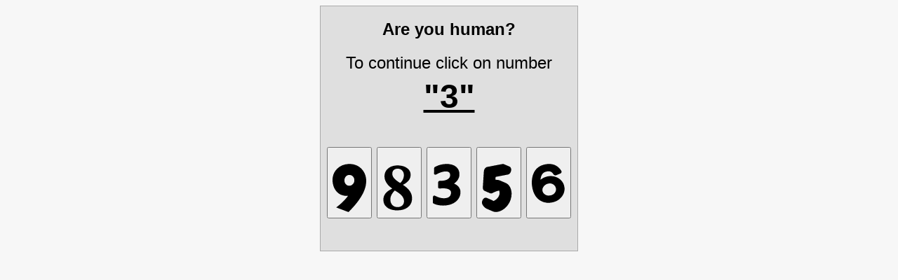

--- FILE ---
content_type: text/html; charset=UTF-8
request_url: https://yavitrina.ru/shkatulki-3551
body_size: 3300
content:
<html><head><meta charset=utf-8><title>Security check</title></head><body style="background-color:#f7f7f7"><div style="text-align:center"><div style="background-color:#dfdfdf;display:inline-block;padding:9px;text-align:center;border:1px solid #aaa;font-size:1.5em;line-height:2em;font-family:Helvetica,Arial,sans-serif"><b>Are you human?</b><br>To continue click on number<br><span style="font-size:2em"><b><u>"3"</u></b></span><br><br><form method=POST action=""><button value=1800264349527091 name=wsr_cap type=submit><svg width=48 height=96 viewBox="0 0 896 999"><path d="M421.5.7C300 7.1 199.7 49.9 121.8 128.4 58.2 192.5 20.4 264.8 6.1 349.5 1.6 376.1.6 390.8.6 427c0 35.9 1.1 52.6 5.5 82.5 13.6 94.4 52.4 176 112.8 237.9C176.5 806.2 242.6 838 330 848.5c16 2 64.3 3.1 74.8 1.8 3.9-.5 7.2-.7 7.2-.4 0 1-29.7 39-43.9 56.2-30.4 36.7-57.2 65.8-94.2 102.4-49 48.4-87.4 81.7-155.7 134.9l-20.4 15.9 17.9 6.8L237 1212l160 60.6c16.5 6.3 20.5 7.4 25.6 7.4h6.1l29.4-30.8c109.9-114.9 171.8-187.4 234-273.7 70.2-97.4 123.5-192.1 156.4-278 51.9-135.2 61.5-275.8 26.9-390.4a428.41 428.41 0 0 0-54.6-115.4c-27-40.3-65-80.1-104.3-109.2C642 27.3 550.9-.7 448.5.2l-27 .5zm53.3 294.8c36.1 7.1 63.8 26.9 85.1 60.9 19.3 30.9 25.3 70.3 17 111.6-9.3 46.8-42.4 87.7-84.4 104.3-14.6 5.8-27.3 8-46 8.1-37.6 0-65.9-11.9-90.5-38.1-20.9-22.3-34.6-50.9-39.1-81.4-1.6-10.8-1.6-35.9 0-46.9 3.8-27 13.9-51 30.1-71.9 22.3-28.6 49.4-44.2 84-48.5 7.6-.9 35.8.3 43.8 1.9z"/></svg></button> <button value=1800264349185050 name=wsr_cap type=submit><svg width=48 height=96 viewBox="0 0 896 999"><path d="M362 40.1c-92.7 7.4-167.7 38.7-223.8 93.4-23.9 23.2-40.4 45.6-53.8 73-34.2 70-36.3 159.5-5.7 237 29.1 73.6 86.9 141.9 171.5 203l13.8 9.9-24.8 12.6C88.5 745.9 23.5 836.6 27.3 964.4c2.3 78.8 32.6 142.1 90.7 189.7 56 45.9 128 72.2 220 80.4 9.6.8 29.9 1.8 45 2.2 120 2.6 217.5-23.7 290.4-78.6 67.5-50.8 105.1-116.4 115.2-200.6 2-17.2 2.3-56.8.5-74-10.5-100.1-59.6-183.3-155.3-263.4-19.6-16.3-49.2-38.3-70.1-52.1-9.7-6.3-17.6-11.7-17.6-12-.1-.3 6.1-3.6 13.7-7.4 17.9-8.9 38.5-20.7 54.7-31.3 80.6-52.9 123.1-113.2 135-191.3 2.2-14.6 3.1-46.8 1.6-61.1-5.3-50-25.4-92.2-61.2-127.9C633.4 80.5 550.1 47.1 448 40c-16.9-1.1-70.8-1.1-86 .1zm76.3 87.5c47.4 7.7 85.5 33.3 110.1 74.1 17.2 28.6 25.9 67.5 24.3 108.3-2.6 62.9-25.3 116.9-72.1 171.5-7.9 9.3-23.8 25.5-25 25.5-1.5 0-30.2-17.7-51.1-31.5C339.3 419 291.2 367.1 273.1 312c-13.5-41.2-11.4-85.1 5.7-118.5 19.9-38.7 59.5-62.9 110.4-67.4 13-1.2 37.1-.4 49.1 1.5zM359 723.4C426.5 763.8 480.4 805 513.8 842c43.9 48.5 65 100.9 62.9 156.5-1.6 42.3-15.1 75.3-42 102.7-23.8 24.4-53.3 39.5-89.7 45.9-14.7 2.7-46.1 3.6-62.1 2-41.1-4.3-74.2-17.6-102.6-41.4-37.9-31.9-60.8-77.8-66.4-133.1-.7-7.4-1-19.9-.6-33.5.8-30.2 3.9-48.6 13.2-76.7 15.8-48 43.7-91.9 90.9-142.7 12.7-13.6 13.9-14.6 15.9-13.6l25.7 15.3z"/></svg></button> <button value=1800264349331121 name=wsr_cap type=submit><svg width=48 height=96 viewBox="0 0 896 999"><path d="M349.1 1c-94 5.9-177.3 27.8-250.6 65.9-30.5 15.9-36.6 20.4-41.9 31-3.5 6.8-4.4 14.5-5.1 43.6L50 195l-1.1 45.5c-.2 20.7 1.1 25.1 9.8 34.5 7.5 8.1 14.1 11.2 24.8 11.8 10.9.6 14.3-.6 33.5-11.9 55.4-32.4 134.5-61.6 194.1-71.8 20.5-3.5 33.1-4.4 54.3-3.8 29.6.8 50.1 4.9 67.1 13.1 17.7 8.7 29 19.6 37 36.1 7.5 15.4 10.1 30.5 9.2 53.5-2.3 59-41.1 102.1-114.6 127.2-33.5 11.4-65.8 16.7-114.1 18.8-65.4 2.8-61.1 2.5-68.2 5.9-10.3 4.9-18.4 14.8-20.7 25.3-.5 2.3-1.5 20.7-2.1 40.8l-2 66.7c-1.2 38.3-.4 42.8 9.1 53.7 5.1 5.8 10.6 9.1 18.7 11.1 5.6 1.5 9.8 1.5 47.4.1 69.6-2.7 98.6-2.1 131 2.4 56.2 7.9 100.9 28.7 121.6 56.8 11.1 15 16 29.1 16.9 48.7 1.5 32.1-6.4 62.8-22.3 87.2-7.4 11.5-24.2 28.3-35.7 35.8-28.4 18.4-64.8 28.1-118.3 31.5-68.1 4.4-165.6-20.6-238.4-61.1-8-4.4-17.2-8.7-20.5-9.6-18.6-4.8-39 7.6-44.4 27.2-1.3 4.7-5.4 128.3-4.9 148.5.3 12.4.5 14 3.1 19.2 4.7 9.6 10 14 26 21.9 40.6 19.8 87.9 33.7 140.9 41.4 91.6 13.2 188.3 8.8 268.8-12.1 84-21.8 153.6-60.2 205-113 25.4-26.1 43.9-52.3 59.5-83.9 17-34.6 25.9-64.2 31.1-104 2.5-18.7 2.5-56 0-71.5-13.5-85.5-71.9-152.8-167-192.4l-3.9-1.6 10-6.8c24.7-16.8 53.5-43.1 71.3-65.2 34-42.1 53.8-86.2 61.7-137 2.4-16 2.4-59.1 0-77-5.9-42.5-18.4-77-39.1-108.5-47.5-72.1-128.3-114.6-239.1-126-19-1.9-75-2.8-96.4-1.5z"/></svg></button> <button value=1800264349366331 name=wsr_cap type=submit><svg width=48 height=96 viewBox="0 0 896 999"><path d="M550 .6c-.8.2-94.6 17.9-208.5 39.4L126.1 82c-37 13-68.3 56.6-75 104.5-1.7 11.9-28.2 432-28.2 446.5 0 15.1 1.9 26.7 6.5 39.5 6.1 16.9 17.1 31.8 29.6 39.7 7 4.5 161.7 71.1 169 72.8 3 .7 9.3 1.3 14 1.3 14.1-.1 21.2-2.4 43.5-13.8 48.3-24.7 89.1-41.7 125-52 15.5-4.5 35-9.1 42.7-10.1l4.5-.6 3.1 10.8c4.9 16.8 6.4 27.1 6.9 47.9.7 26.6-1.8 43-10.3 67.6-16.8 48.5-56.9 97.2-104.9 127.4-10.7 6.8-31.6 17-43.5 21.4l-8.5 3.1-7.5-7.2c-4.2-4-9.8-8.5-12.5-10-5.6-3-156.1-67.9-161.5-69.6-11.4-3.7-26.9-3.3-40 .9-31.1 10.2-58.7 41.2-71.5 80.2-5.3 16.5-7 27.8-6.9 46.7.1 29.4 5.7 45.4 26.9 77.5 23 34.7 53 62.9 87 81.8 11.7 6.5 165.3 73 183 79.3 65.4 23 143.7 13.4 223.2-27.2C630.8 1184 723.1 1073 764 947.5c33.2-101.7 32-212-3.2-300.5-20.9-52.6-53.2-94.2-94.3-121.5-16.3-10.8-24.1-14.7-67.5-33.3l-82.5-35.5c-44.8-19.3-55.2-23.2-72.2-27.3-19.8-4.8-35.1-6.5-61.8-7l-25-.5.2-2.7c.2-1.5 1.2-18.7 2.4-38.2l2.5-35.9c.2-.2 74.9-14.5 166.1-31.7l170.8-33c12.7-4.2 28.9-14.8 39.1-25.5 17.4-18.5 30.8-44.5 36.6-71.2 1.8-8.5 2.2-13.4 2.2-29.2 0-16.3-.3-20.2-2.2-27.8-6.4-25.4-20-45.5-37-54.5C725.6 65.5 578.3 2.7 572 1.4c-5.9-1.2-18.2-1.7-22-.8z"/></svg></button> <button value=1800264349663532 name=wsr_cap type=submit><svg width=48 height=96 viewBox="0 0 896 999"><path d="M423.5 1.1C254.1 15.1 126 92.1 62 218.5 10.7 319.8-9 438.4 4.1 566.9c17.1 168.1 77.6 296.2 179 379.3 61.5 50.4 131.4 78.6 217.9 88 15.2 1.6 66.8 1.6 83.5-.1 142.6-14.1 251.1-72.4 322.6-173.2 34.1-48.2 55-101.1 62.5-158.4 2.6-19.7 2.4-59.9-.4-80.7-9.6-70.4-36.9-129.2-83.6-179.8-29.8-32.4-70.8-62.4-111.8-82-74.3-35.4-158.4-45.6-246.8-29.9-53.8 9.5-109.6 32.2-155.8 63.1-12 8-28.7 20.5-34.5 25.7-2 1.8-4 3.1-4.4 2.8-.8-.9 1.4-20.9 4.3-37.7 7.5-44.6 20.1-79.3 39.4-108.2 29.3-43.9 68.9-66.7 134-77 19.1-3 54.6-3.3 68-.6 39.7 8.1 67.5 28.9 95.8 71.8 5.3 8 11.8 16.6 14.6 19.3 10.4 9.9 26.8 15.4 43 14.4 10.8-.7 13.4-1.6 51.6-17.2l52-21.2c12.9-5.2 26.4-11.1 30-13.1 9.4-5.2 17.1-13.4 22.2-23.9l4.3-8.8V208c-.1-13.9-1-16.4-12.4-34.8-37-59.5-85.7-104.6-145-134.2C595.3 19.6 557 8.5 508 2.5c-15-1.9-68.3-2.8-84.5-1.4zm88 520.3c33.7 6.1 66.3 24.1 92.6 51.2 19.3 20 31.1 42.7 36.9 71.2 9 44.7 1.9 81.4-22.9 118.3-30.1 44.8-70.5 68.7-133.1 78.4-14.2 2.3-46.2 3.1-58.7 1.6-40.5-5-76.3-23.4-106.5-54.9-24.4-25.4-36.1-53.9-37.5-90.7-.6-17.8 1-30.1 5.8-45.1 13.2-41.5 52.1-86.1 94.9-108.8 22.4-11.8 46.8-18.7 82-23 7.6-.9 37.9.3 46.5 1.8z"/></svg></button></form></div></div></body></html>